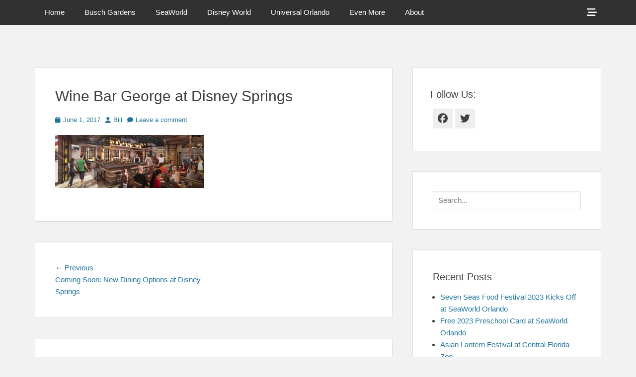

--- FILE ---
content_type: text/html; charset=UTF-8
request_url: http://touringcentralflorida.com/2017/06/01/coming-soon-new-dining-options-disney-springs/wine-bar-george-at-disney-springs-2/
body_size: 12583
content:
		<!DOCTYPE html>
		<html lang="en-US">
		
<head>
		<meta charset="UTF-8">
		<link rel="profile" href="http://gmpg.org/xfn/11">
		<meta name='robots' content='index, follow, max-image-preview:large, max-snippet:-1, max-video-preview:-1' />
<meta name="viewport" content="width=device-width, initial-scale=1, minimum-scale=1">
	<!-- This site is optimized with the Yoast SEO plugin v26.6 - https://yoast.com/wordpress/plugins/seo/ -->
	<title>Wine Bar George at Disney Springs - Touring Central Florida</title>
	<link rel="canonical" href="http://touringcentralflorida.com/2017/06/01/coming-soon-new-dining-options-disney-springs/wine-bar-george-at-disney-springs-2/" />
	<meta property="og:locale" content="en_US" />
	<meta property="og:type" content="article" />
	<meta property="og:title" content="Wine Bar George at Disney Springs - Touring Central Florida" />
	<meta property="og:description" content="Wine Bar George, a new 210-seat wine bar remoniscent of a winemaker&#039;s home estate, is coming to Disney Springs at Walt Disney World Resort. Opening in late 2017, Master Sommelier George Miliotes will bring his expertise to the eponymous bar that will feature wines from famed growing regions in the United States and abroad – more than 100 selections by the bottle and glass. Disney Springs is the shopping, dining and entertainment district at Walt Disney World Resort in Lake Buena Vista, Fla. (Artist Concept, Disney)" />
	<meta property="og:url" content="http://touringcentralflorida.com/2017/06/01/coming-soon-new-dining-options-disney-springs/wine-bar-george-at-disney-springs-2/" />
	<meta property="og:site_name" content="Touring Central Florida" />
	<meta property="og:image" content="http://touringcentralflorida.com/2017/06/01/coming-soon-new-dining-options-disney-springs/wine-bar-george-at-disney-springs-2" />
	<meta property="og:image:width" content="800" />
	<meta property="og:image:height" content="285" />
	<meta property="og:image:type" content="image/jpeg" />
	<meta name="twitter:card" content="summary_large_image" />
	<script type="application/ld+json" class="yoast-schema-graph">{"@context":"https://schema.org","@graph":[{"@type":"WebPage","@id":"http://touringcentralflorida.com/2017/06/01/coming-soon-new-dining-options-disney-springs/wine-bar-george-at-disney-springs-2/","url":"http://touringcentralflorida.com/2017/06/01/coming-soon-new-dining-options-disney-springs/wine-bar-george-at-disney-springs-2/","name":"Wine Bar George at Disney Springs - Touring Central Florida","isPartOf":{"@id":"http://touringcentralflorida.com/#website"},"primaryImageOfPage":{"@id":"http://touringcentralflorida.com/2017/06/01/coming-soon-new-dining-options-disney-springs/wine-bar-george-at-disney-springs-2/#primaryimage"},"image":{"@id":"http://touringcentralflorida.com/2017/06/01/coming-soon-new-dining-options-disney-springs/wine-bar-george-at-disney-springs-2/#primaryimage"},"thumbnailUrl":"http://touringcentralflorida.com/wp-content/uploads/2017/06/Disney-Springs-New-Dining-2017-Header.jpg","datePublished":"2017-06-01T00:50:38+00:00","breadcrumb":{"@id":"http://touringcentralflorida.com/2017/06/01/coming-soon-new-dining-options-disney-springs/wine-bar-george-at-disney-springs-2/#breadcrumb"},"inLanguage":"en-US","potentialAction":[{"@type":"ReadAction","target":["http://touringcentralflorida.com/2017/06/01/coming-soon-new-dining-options-disney-springs/wine-bar-george-at-disney-springs-2/"]}]},{"@type":"ImageObject","inLanguage":"en-US","@id":"http://touringcentralflorida.com/2017/06/01/coming-soon-new-dining-options-disney-springs/wine-bar-george-at-disney-springs-2/#primaryimage","url":"http://touringcentralflorida.com/wp-content/uploads/2017/06/Disney-Springs-New-Dining-2017-Header.jpg","contentUrl":"http://touringcentralflorida.com/wp-content/uploads/2017/06/Disney-Springs-New-Dining-2017-Header.jpg","width":800,"height":285,"caption":"Wine Bar George, a new 210-seat wine bar remoniscent of a winemaker's home estate, is coming to Disney Springs at Walt Disney World Resort. Opening in late 2017, Master Sommelier George Miliotes will bring his expertise to the eponymous bar that will feature wines from famed growing regions in the United States and abroad – more than 100 selections by the bottle and glass. Disney Springs is the shopping, dining and entertainment district at Walt Disney World Resort in Lake Buena Vista, Fla. (Artist Concept, Disney)"},{"@type":"BreadcrumbList","@id":"http://touringcentralflorida.com/2017/06/01/coming-soon-new-dining-options-disney-springs/wine-bar-george-at-disney-springs-2/#breadcrumb","itemListElement":[{"@type":"ListItem","position":1,"name":"Home","item":"http://touringcentralflorida.com/"},{"@type":"ListItem","position":2,"name":"Coming Soon: New Dining Options at Disney Springs","item":"http://touringcentralflorida.com/2017/06/01/coming-soon-new-dining-options-disney-springs/"},{"@type":"ListItem","position":3,"name":"Wine Bar George at Disney Springs"}]},{"@type":"WebSite","@id":"http://touringcentralflorida.com/#website","url":"http://touringcentralflorida.com/","name":"Touring Central Florida","description":"News on Theme Parks, Attractions, &amp; Destinations Across Central Florida &amp; Beyond","potentialAction":[{"@type":"SearchAction","target":{"@type":"EntryPoint","urlTemplate":"http://touringcentralflorida.com/?s={search_term_string}"},"query-input":{"@type":"PropertyValueSpecification","valueRequired":true,"valueName":"search_term_string"}}],"inLanguage":"en-US"}]}</script>
	<!-- / Yoast SEO plugin. -->


<link rel="alternate" type="application/rss+xml" title="Touring Central Florida &raquo; Feed" href="http://touringcentralflorida.com/feed/" />
<link rel="alternate" type="application/rss+xml" title="Touring Central Florida &raquo; Comments Feed" href="http://touringcentralflorida.com/comments/feed/" />
<link rel="alternate" type="application/rss+xml" title="Touring Central Florida &raquo; Wine Bar George at Disney Springs Comments Feed" href="http://touringcentralflorida.com/2017/06/01/coming-soon-new-dining-options-disney-springs/wine-bar-george-at-disney-springs-2/#main/feed/" />
<link rel="alternate" title="oEmbed (JSON)" type="application/json+oembed" href="http://touringcentralflorida.com/wp-json/oembed/1.0/embed?url=http%3A%2F%2Ftouringcentralflorida.com%2F2017%2F06%2F01%2Fcoming-soon-new-dining-options-disney-springs%2Fwine-bar-george-at-disney-springs-2%2F%23main" />
<link rel="alternate" title="oEmbed (XML)" type="text/xml+oembed" href="http://touringcentralflorida.com/wp-json/oembed/1.0/embed?url=http%3A%2F%2Ftouringcentralflorida.com%2F2017%2F06%2F01%2Fcoming-soon-new-dining-options-disney-springs%2Fwine-bar-george-at-disney-springs-2%2F%23main&#038;format=xml" />
<style id='wp-img-auto-sizes-contain-inline-css' type='text/css'>
img:is([sizes=auto i],[sizes^="auto," i]){contain-intrinsic-size:3000px 1500px}
/*# sourceURL=wp-img-auto-sizes-contain-inline-css */
</style>

<style id='wp-emoji-styles-inline-css' type='text/css'>

	img.wp-smiley, img.emoji {
		display: inline !important;
		border: none !important;
		box-shadow: none !important;
		height: 1em !important;
		width: 1em !important;
		margin: 0 0.07em !important;
		vertical-align: -0.1em !important;
		background: none !important;
		padding: 0 !important;
	}
/*# sourceURL=wp-emoji-styles-inline-css */
</style>
<link rel='stylesheet' id='wp-block-library-css' href='http://touringcentralflorida.com/wp-includes/css/dist/block-library/style.min.css?ver=6.9' type='text/css' media='all' />
<style id='global-styles-inline-css' type='text/css'>
:root{--wp--preset--aspect-ratio--square: 1;--wp--preset--aspect-ratio--4-3: 4/3;--wp--preset--aspect-ratio--3-4: 3/4;--wp--preset--aspect-ratio--3-2: 3/2;--wp--preset--aspect-ratio--2-3: 2/3;--wp--preset--aspect-ratio--16-9: 16/9;--wp--preset--aspect-ratio--9-16: 9/16;--wp--preset--color--black: #111111;--wp--preset--color--cyan-bluish-gray: #abb8c3;--wp--preset--color--white: #ffffff;--wp--preset--color--pale-pink: #f78da7;--wp--preset--color--vivid-red: #cf2e2e;--wp--preset--color--luminous-vivid-orange: #ff6900;--wp--preset--color--luminous-vivid-amber: #fcb900;--wp--preset--color--light-green-cyan: #7bdcb5;--wp--preset--color--vivid-green-cyan: #00d084;--wp--preset--color--pale-cyan-blue: #8ed1fc;--wp--preset--color--vivid-cyan-blue: #0693e3;--wp--preset--color--vivid-purple: #9b51e0;--wp--preset--color--gray: #f4f4f4;--wp--preset--color--yellow: #e5ae4a;--wp--preset--color--blue: #1b8be0;--wp--preset--gradient--vivid-cyan-blue-to-vivid-purple: linear-gradient(135deg,rgb(6,147,227) 0%,rgb(155,81,224) 100%);--wp--preset--gradient--light-green-cyan-to-vivid-green-cyan: linear-gradient(135deg,rgb(122,220,180) 0%,rgb(0,208,130) 100%);--wp--preset--gradient--luminous-vivid-amber-to-luminous-vivid-orange: linear-gradient(135deg,rgb(252,185,0) 0%,rgb(255,105,0) 100%);--wp--preset--gradient--luminous-vivid-orange-to-vivid-red: linear-gradient(135deg,rgb(255,105,0) 0%,rgb(207,46,46) 100%);--wp--preset--gradient--very-light-gray-to-cyan-bluish-gray: linear-gradient(135deg,rgb(238,238,238) 0%,rgb(169,184,195) 100%);--wp--preset--gradient--cool-to-warm-spectrum: linear-gradient(135deg,rgb(74,234,220) 0%,rgb(151,120,209) 20%,rgb(207,42,186) 40%,rgb(238,44,130) 60%,rgb(251,105,98) 80%,rgb(254,248,76) 100%);--wp--preset--gradient--blush-light-purple: linear-gradient(135deg,rgb(255,206,236) 0%,rgb(152,150,240) 100%);--wp--preset--gradient--blush-bordeaux: linear-gradient(135deg,rgb(254,205,165) 0%,rgb(254,45,45) 50%,rgb(107,0,62) 100%);--wp--preset--gradient--luminous-dusk: linear-gradient(135deg,rgb(255,203,112) 0%,rgb(199,81,192) 50%,rgb(65,88,208) 100%);--wp--preset--gradient--pale-ocean: linear-gradient(135deg,rgb(255,245,203) 0%,rgb(182,227,212) 50%,rgb(51,167,181) 100%);--wp--preset--gradient--electric-grass: linear-gradient(135deg,rgb(202,248,128) 0%,rgb(113,206,126) 100%);--wp--preset--gradient--midnight: linear-gradient(135deg,rgb(2,3,129) 0%,rgb(40,116,252) 100%);--wp--preset--font-size--small: 13px;--wp--preset--font-size--medium: 20px;--wp--preset--font-size--large: 42px;--wp--preset--font-size--x-large: 42px;--wp--preset--font-size--normal: 16px;--wp--preset--font-size--huge: 56px;--wp--preset--spacing--20: 0.44rem;--wp--preset--spacing--30: 0.67rem;--wp--preset--spacing--40: 1rem;--wp--preset--spacing--50: 1.5rem;--wp--preset--spacing--60: 2.25rem;--wp--preset--spacing--70: 3.38rem;--wp--preset--spacing--80: 5.06rem;--wp--preset--shadow--natural: 6px 6px 9px rgba(0, 0, 0, 0.2);--wp--preset--shadow--deep: 12px 12px 50px rgba(0, 0, 0, 0.4);--wp--preset--shadow--sharp: 6px 6px 0px rgba(0, 0, 0, 0.2);--wp--preset--shadow--outlined: 6px 6px 0px -3px rgb(255, 255, 255), 6px 6px rgb(0, 0, 0);--wp--preset--shadow--crisp: 6px 6px 0px rgb(0, 0, 0);}:where(.is-layout-flex){gap: 0.5em;}:where(.is-layout-grid){gap: 0.5em;}body .is-layout-flex{display: flex;}.is-layout-flex{flex-wrap: wrap;align-items: center;}.is-layout-flex > :is(*, div){margin: 0;}body .is-layout-grid{display: grid;}.is-layout-grid > :is(*, div){margin: 0;}:where(.wp-block-columns.is-layout-flex){gap: 2em;}:where(.wp-block-columns.is-layout-grid){gap: 2em;}:where(.wp-block-post-template.is-layout-flex){gap: 1.25em;}:where(.wp-block-post-template.is-layout-grid){gap: 1.25em;}.has-black-color{color: var(--wp--preset--color--black) !important;}.has-cyan-bluish-gray-color{color: var(--wp--preset--color--cyan-bluish-gray) !important;}.has-white-color{color: var(--wp--preset--color--white) !important;}.has-pale-pink-color{color: var(--wp--preset--color--pale-pink) !important;}.has-vivid-red-color{color: var(--wp--preset--color--vivid-red) !important;}.has-luminous-vivid-orange-color{color: var(--wp--preset--color--luminous-vivid-orange) !important;}.has-luminous-vivid-amber-color{color: var(--wp--preset--color--luminous-vivid-amber) !important;}.has-light-green-cyan-color{color: var(--wp--preset--color--light-green-cyan) !important;}.has-vivid-green-cyan-color{color: var(--wp--preset--color--vivid-green-cyan) !important;}.has-pale-cyan-blue-color{color: var(--wp--preset--color--pale-cyan-blue) !important;}.has-vivid-cyan-blue-color{color: var(--wp--preset--color--vivid-cyan-blue) !important;}.has-vivid-purple-color{color: var(--wp--preset--color--vivid-purple) !important;}.has-black-background-color{background-color: var(--wp--preset--color--black) !important;}.has-cyan-bluish-gray-background-color{background-color: var(--wp--preset--color--cyan-bluish-gray) !important;}.has-white-background-color{background-color: var(--wp--preset--color--white) !important;}.has-pale-pink-background-color{background-color: var(--wp--preset--color--pale-pink) !important;}.has-vivid-red-background-color{background-color: var(--wp--preset--color--vivid-red) !important;}.has-luminous-vivid-orange-background-color{background-color: var(--wp--preset--color--luminous-vivid-orange) !important;}.has-luminous-vivid-amber-background-color{background-color: var(--wp--preset--color--luminous-vivid-amber) !important;}.has-light-green-cyan-background-color{background-color: var(--wp--preset--color--light-green-cyan) !important;}.has-vivid-green-cyan-background-color{background-color: var(--wp--preset--color--vivid-green-cyan) !important;}.has-pale-cyan-blue-background-color{background-color: var(--wp--preset--color--pale-cyan-blue) !important;}.has-vivid-cyan-blue-background-color{background-color: var(--wp--preset--color--vivid-cyan-blue) !important;}.has-vivid-purple-background-color{background-color: var(--wp--preset--color--vivid-purple) !important;}.has-black-border-color{border-color: var(--wp--preset--color--black) !important;}.has-cyan-bluish-gray-border-color{border-color: var(--wp--preset--color--cyan-bluish-gray) !important;}.has-white-border-color{border-color: var(--wp--preset--color--white) !important;}.has-pale-pink-border-color{border-color: var(--wp--preset--color--pale-pink) !important;}.has-vivid-red-border-color{border-color: var(--wp--preset--color--vivid-red) !important;}.has-luminous-vivid-orange-border-color{border-color: var(--wp--preset--color--luminous-vivid-orange) !important;}.has-luminous-vivid-amber-border-color{border-color: var(--wp--preset--color--luminous-vivid-amber) !important;}.has-light-green-cyan-border-color{border-color: var(--wp--preset--color--light-green-cyan) !important;}.has-vivid-green-cyan-border-color{border-color: var(--wp--preset--color--vivid-green-cyan) !important;}.has-pale-cyan-blue-border-color{border-color: var(--wp--preset--color--pale-cyan-blue) !important;}.has-vivid-cyan-blue-border-color{border-color: var(--wp--preset--color--vivid-cyan-blue) !important;}.has-vivid-purple-border-color{border-color: var(--wp--preset--color--vivid-purple) !important;}.has-vivid-cyan-blue-to-vivid-purple-gradient-background{background: var(--wp--preset--gradient--vivid-cyan-blue-to-vivid-purple) !important;}.has-light-green-cyan-to-vivid-green-cyan-gradient-background{background: var(--wp--preset--gradient--light-green-cyan-to-vivid-green-cyan) !important;}.has-luminous-vivid-amber-to-luminous-vivid-orange-gradient-background{background: var(--wp--preset--gradient--luminous-vivid-amber-to-luminous-vivid-orange) !important;}.has-luminous-vivid-orange-to-vivid-red-gradient-background{background: var(--wp--preset--gradient--luminous-vivid-orange-to-vivid-red) !important;}.has-very-light-gray-to-cyan-bluish-gray-gradient-background{background: var(--wp--preset--gradient--very-light-gray-to-cyan-bluish-gray) !important;}.has-cool-to-warm-spectrum-gradient-background{background: var(--wp--preset--gradient--cool-to-warm-spectrum) !important;}.has-blush-light-purple-gradient-background{background: var(--wp--preset--gradient--blush-light-purple) !important;}.has-blush-bordeaux-gradient-background{background: var(--wp--preset--gradient--blush-bordeaux) !important;}.has-luminous-dusk-gradient-background{background: var(--wp--preset--gradient--luminous-dusk) !important;}.has-pale-ocean-gradient-background{background: var(--wp--preset--gradient--pale-ocean) !important;}.has-electric-grass-gradient-background{background: var(--wp--preset--gradient--electric-grass) !important;}.has-midnight-gradient-background{background: var(--wp--preset--gradient--midnight) !important;}.has-small-font-size{font-size: var(--wp--preset--font-size--small) !important;}.has-medium-font-size{font-size: var(--wp--preset--font-size--medium) !important;}.has-large-font-size{font-size: var(--wp--preset--font-size--large) !important;}.has-x-large-font-size{font-size: var(--wp--preset--font-size--x-large) !important;}
/*# sourceURL=global-styles-inline-css */
</style>

<style id='classic-theme-styles-inline-css' type='text/css'>
/*! This file is auto-generated */
.wp-block-button__link{color:#fff;background-color:#32373c;border-radius:9999px;box-shadow:none;text-decoration:none;padding:calc(.667em + 2px) calc(1.333em + 2px);font-size:1.125em}.wp-block-file__button{background:#32373c;color:#fff;text-decoration:none}
/*# sourceURL=/wp-includes/css/classic-themes.min.css */
</style>
<link rel='stylesheet' id='photospace_responsive_gallery-frontend-css' href='http://touringcentralflorida.com/wp-content/plugins/photospace-responsive/plugin-assets/css/frontend.css?ver=1.0.0' type='text/css' media='all' />
<link rel='stylesheet' id='font-awesome-css' href='http://touringcentralflorida.com/wp-content/themes/clean-box/css/font-awesome/css/all.min.css?ver=6.7.2' type='text/css' media='all' />
<link rel='stylesheet' id='clean-box-style-css' href='http://touringcentralflorida.com/wp-content/themes/clean-box/style.css?ver=3.1' type='text/css' media='all' />
<link rel='stylesheet' id='clean-box-block-style-css' href='http://touringcentralflorida.com/wp-content/themes/clean-box/css/blocks.css?ver=1766800574' type='text/css' media='all' />
<script type="text/javascript" src="http://touringcentralflorida.com/wp-includes/js/jquery/jquery.min.js?ver=3.7.1" id="jquery-core-js"></script>
<script type="text/javascript" src="http://touringcentralflorida.com/wp-includes/js/jquery/jquery-migrate.min.js?ver=3.4.1" id="jquery-migrate-js"></script>
<script type="text/javascript" src="http://touringcentralflorida.com/wp-content/themes/clean-box/js/jquery.sidr.min.js?ver=2.2.1.1%20-%202016-03-03" id="jquery-sidr-js"></script>
<script type="text/javascript" src="http://touringcentralflorida.com/wp-content/themes/clean-box/js/clean-box-custom-scripts.min.js" id="clean-box-custom-scripts-js"></script>
<link rel="https://api.w.org/" href="http://touringcentralflorida.com/wp-json/" /><link rel="alternate" title="JSON" type="application/json" href="http://touringcentralflorida.com/wp-json/wp/v2/media/721" /><link rel="EditURI" type="application/rsd+xml" title="RSD" href="http://touringcentralflorida.com/xmlrpc.php?rsd" />
<meta name="generator" content="WordPress 6.9" />
<link rel='shortlink' href='http://touringcentralflorida.com/?p=721' />
<!--	photospace [ START ] -->
<style type="text/css">

.photospace_res ul.thumbs img {
    width: 50px;
    height: 50px;
}

.photospace_res .thumnail_row a.pageLink {
    width: 50px;
    height: 50px;
    line-height: 50px;
}

    .photospace_res ul.thumbs li {
        margin-bottom: 10px !important;
        margin-right: 10px !important;
    }

    .photospace_res .next,
    .photospace_res .prev {
        margin-right: 10px !important;
        margin-bottom: 10px !important;
    }


</style>
<!--	photospace [ END ] --> 
<script type="text/javascript">
(function(url){
	if(/(?:Chrome\/26\.0\.1410\.63 Safari\/537\.31|WordfenceTestMonBot)/.test(navigator.userAgent)){ return; }
	var addEvent = function(evt, handler) {
		if (window.addEventListener) {
			document.addEventListener(evt, handler, false);
		} else if (window.attachEvent) {
			document.attachEvent('on' + evt, handler);
		}
	};
	var removeEvent = function(evt, handler) {
		if (window.removeEventListener) {
			document.removeEventListener(evt, handler, false);
		} else if (window.detachEvent) {
			document.detachEvent('on' + evt, handler);
		}
	};
	var evts = 'contextmenu dblclick drag dragend dragenter dragleave dragover dragstart drop keydown keypress keyup mousedown mousemove mouseout mouseover mouseup mousewheel scroll'.split(' ');
	var logHuman = function() {
		if (window.wfLogHumanRan) { return; }
		window.wfLogHumanRan = true;
		var wfscr = document.createElement('script');
		wfscr.type = 'text/javascript';
		wfscr.async = true;
		wfscr.src = url + '&r=' + Math.random();
		(document.getElementsByTagName('head')[0]||document.getElementsByTagName('body')[0]).appendChild(wfscr);
		for (var i = 0; i < evts.length; i++) {
			removeEvent(evts[i], logHuman);
		}
	};
	for (var i = 0; i < evts.length; i++) {
		addEvent(evts[i], logHuman);
	}
})('//touringcentralflorida.com/?wordfence_lh=1&hid=D07637410E91E3602A28EED31E913D34');
</script><script>document.cookie = 'quads_browser_width='+screen.width;</script><!-- Tracking code easily added by NK Google Analytics -->
<script type="text/javascript"> 
(function(i,s,o,g,r,a,m){i['GoogleAnalyticsObject']=r;i[r]=i[r]||function(){ 
(i[r].q=i[r].q||[]).push(arguments)},i[r].l=1*new Date();a=s.createElement(o), 
m=s.getElementsByTagName(o)[0];a.async=1;a.src=g;m.parentNode.insertBefore(a,m) 
})(window,document,'script','https://www.google-analytics.com/analytics.js','ga'); 
ga('create', 'UA-107513184-1', 'auto'); 
ga('send', 'pageview'); 
</script> 
	<style type="text/css">
		</style>
	<style type="text/css" id="custom-background-css">
body.custom-background { background-color: #f2f2f2; }
</style>
	<link rel="icon" href="http://touringcentralflorida.com/wp-content/uploads/2020/07/cropped-favicon-2-32x32.png" sizes="32x32" />
<link rel="icon" href="http://touringcentralflorida.com/wp-content/uploads/2020/07/cropped-favicon-2-192x192.png" sizes="192x192" />
<link rel="apple-touch-icon" href="http://touringcentralflorida.com/wp-content/uploads/2020/07/cropped-favicon-2-180x180.png" />
<meta name="msapplication-TileImage" content="http://touringcentralflorida.com/wp-content/uploads/2020/07/cropped-favicon-2-270x270.png" />
<!-- Touring Central Florida inline CSS Styles -->
<style type="text/css" media="screen">
.site-title a, .site-description { position: absolute !important; clip: rect(1px 1px 1px 1px); clip: rect(1px, 1px, 1px, 1px); }
</style>
</head>

<body class="attachment wp-singular attachment-template-default single single-attachment postid-721 attachmentid-721 attachment-jpeg custom-background wp-embed-responsive wp-theme-clean-box group-blog two-columns content-left excerpt-image-top">


		<div id="page" class="hfeed site">
		    <div id="fixed-header-top">
        <div class="wrapper">
            <div id="mobile-primary-menu" class="mobile-menu-anchor fixed-primary-menu">
                <a href="#mobile-primary-nav" id="primary-menu-anchor" class="font-awesome fa-menu">
                    <span class="mobile-menu-text screen-reader-text">
                        Menu                    </span>
                </a>
            </div><!-- #mobile-primary-menu -->

            
           <nav class="site-navigation nav-primary search-enabled" role="navigation">
                <h1 class="assistive-text">Primary Menu</h1>
                <div class="screen-reader-text skip-link"><a href="#content" title="Skip to content">Skip to content</a></div>
                <ul id="menu-site-menu" class="menu clean-box-nav-menu"><li id="menu-item-10" class="menu-item menu-item-type-custom menu-item-object-custom menu-item-10"><a href="http://www.touringcentralflorida.com">Home</a></li>
<li id="menu-item-76" class="menu-item menu-item-type-custom menu-item-object-custom menu-item-has-children menu-item-76"><a href="http://touringcentralflorida.com/category/busch-gardens-tampa-bay/">Busch Gardens</a>
<ul class="sub-menu">
	<li id="menu-item-8042" class="menu-item menu-item-type-post_type menu-item-object-page menu-item-8042"><a href="http://touringcentralflorida.com/busch-gardens-tampa-crowd-calendar/">Busch Gardens Tampa Crowd Calendar</a></li>
</ul>
</li>
<li id="menu-item-179" class="menu-item menu-item-type-custom menu-item-object-custom menu-item-179"><a href="http://touringcentralflorida.com/tag/seaworld/">SeaWorld</a></li>
<li id="menu-item-180" class="menu-item menu-item-type-custom menu-item-object-custom menu-item-180"><a href="http://touringcentralflorida.com/tag/walt-disney-world/">Disney World</a></li>
<li id="menu-item-181" class="menu-item menu-item-type-taxonomy menu-item-object-category menu-item-181"><a href="http://touringcentralflorida.com/category/universal-orlando/">Universal Orlando</a></li>
<li id="menu-item-1043" class="menu-item menu-item-type-custom menu-item-object-custom menu-item-has-children menu-item-1043"><a href="http://www.touringcentralflorida.com/#">Even More</a>
<ul class="sub-menu">
	<li id="menu-item-1044" class="menu-item menu-item-type-taxonomy menu-item-object-category menu-item-1044"><a href="http://touringcentralflorida.com/category/legoland-florida/">LEGOLAND Florida</a></li>
	<li id="menu-item-6420" class="menu-item menu-item-type-taxonomy menu-item-object-category menu-item-6420"><a href="http://touringcentralflorida.com/category/orlando-area/">Orlando Area</a></li>
	<li id="menu-item-1047" class="menu-item menu-item-type-taxonomy menu-item-object-category menu-item-1047"><a href="http://touringcentralflorida.com/category/tampa-area/">Tampa Area</a></li>
	<li id="menu-item-1045" class="menu-item menu-item-type-taxonomy menu-item-object-category menu-item-1045"><a href="http://touringcentralflorida.com/category/other-experiences/">Other Experiences</a></li>
	<li id="menu-item-1046" class="menu-item menu-item-type-taxonomy menu-item-object-category menu-item-1046"><a href="http://touringcentralflorida.com/category/outside-florida/">Outside Florida</a></li>
</ul>
</li>
<li id="menu-item-46" class="menu-item menu-item-type-post_type menu-item-object-page menu-item-has-children menu-item-46"><a href="http://touringcentralflorida.com/about/">About</a>
<ul class="sub-menu">
	<li id="menu-item-280" class="menu-item menu-item-type-post_type menu-item-object-page menu-item-280"><a href="http://touringcentralflorida.com/about/contact/">Contact</a></li>
	<li id="menu-item-731" class="menu-item menu-item-type-post_type menu-item-object-page menu-item-731"><a href="http://touringcentralflorida.com/about/links/">Links</a></li>
	<li id="menu-item-10052" class="menu-item menu-item-type-post_type menu-item-object-page menu-item-10052"><a href="http://touringcentralflorida.com/about/giveaways/">Giveaways</a></li>
	<li id="menu-item-54" class="menu-item menu-item-type-post_type menu-item-object-page menu-item-54"><a href="http://touringcentralflorida.com/about/privacy-policy/">Privacy Policy</a></li>
	<li id="menu-item-55" class="menu-item menu-item-type-post_type menu-item-object-page menu-item-55"><a href="http://touringcentralflorida.com/about/terms-of-use/">Terms of Use</a></li>
</ul>
</li>
</ul>            </nav><!-- .nav-primary -->

            <div id="header-toggle">
                <a href="#header-toggle-sidebar" class="font-awesome"><span class="header-toggle-text screen-reader-text">Show Header Sidebar Content</span></a>
            </div>

            <div id="header-toggle-sidebar" class="widget-area displaynone" role="complementary">
                                    <section class="widget widget_search" id="header-serach">
                        
<form role="search" method="get" class="search-form" action="http://touringcentralflorida.com/">
	<label>
		<span class="screen-reader-text">Search for:</span>
		<input type="search" class="search-field" placeholder="Search..." value="" name="s" title="Search for:">
	</label>
	<input type="submit" class="search-submit" value="Search">
</form>
                    </section>

                                            <section class="widget widget_clean_box_social_icons" id="header-social-icons">
                            <div class="widget-wrap">
                                <a class="font-awesome fa-brands fa-facebook" target="_blank" title="Facebook" href="https://www.facebook.com/TouringCentralFlorida/"><span class="screen-reader-text">Facebook</span> </a><a class="font-awesome fa-brands fa-twitter" target="_blank" title="Twitter" href="https://twitter.com/TourCentralFL"><span class="screen-reader-text">Twitter</span> </a>                            </div>
                        </section>
                                </div><!-- #header-toggle-sidebar -->
        </div><!-- .wrapper -->
    </div><!-- #fixed-header-top -->
    		<header id="masthead" role="banner">
    		<div class="wrapper">
		<div id="site-branding">
		<div id="site-header">
			<h1 class="site-title"><a href="http://touringcentralflorida.com/">Touring Central Florida</a></h1>
			<h2 class="site-description">News on Theme Parks, Attractions, &amp; Destinations Across Central Florida &amp; Beyond</h2>
		</div><!-- #site-header --></div><!-- #site-branding-->			</div><!-- .wrapper -->
		</header><!-- #masthead -->
		<div id="header-featured-image">
					<div class="wrapper"><img class="wp-post-image" alt="" src="https://touringcentralflorida.com/wp-content/uploads/2020/07/cropped-TCFLogoCut-1.png" /></div><!-- .wrapper -->
				</div><!-- #header-featured-image -->		<div id="content" class="site-content">
			<div class="wrapper">
	
	<main id="main" class="site-main" role="main">

	
		
<article id="post-721" class="post-721 attachment type-attachment status-inherit hentry">
	<!-- Page/Post Single Image Disabled or No Image set in Post Thumbnail -->
	<div class="entry-container">
		<header class="entry-header">
			<h1 class="entry-title">Wine Bar George at Disney Springs</h1>

			<p class="entry-meta"><span class="posted-on"><span class="screen-reader-text">Posted on</span><a href="http://touringcentralflorida.com/2017/06/01/coming-soon-new-dining-options-disney-springs/wine-bar-george-at-disney-springs-2/#main" rel="bookmark"><time class="entry-date published updated" datetime="2017-06-01T00:50:38+00:00">June 1, 2017</time></a></span><span class="byline"><span class="author vcard"><span class="screen-reader-text">Author</span><a class="url fn n" href="http://touringcentralflorida.com/author/bill/">Bill</a></span></span><span class="comments-link"><a href="http://touringcentralflorida.com/2017/06/01/coming-soon-new-dining-options-disney-springs/wine-bar-george-at-disney-springs-2/#main#respond">Leave a comment</a></span></p><!-- .entry-meta -->		</header><!-- .entry-header -->

		<div class="entry-content">
			<p class="attachment"><a href='http://touringcentralflorida.com/wp-content/uploads/2017/06/Disney-Springs-New-Dining-2017-Header.jpg'><img decoding="async" width="300" height="107" src="http://touringcentralflorida.com/wp-content/uploads/2017/06/Disney-Springs-New-Dining-2017-Header-300x107.jpg" class="attachment-medium size-medium" alt="" srcset="http://touringcentralflorida.com/wp-content/uploads/2017/06/Disney-Springs-New-Dining-2017-Header-300x107.jpg 300w, http://touringcentralflorida.com/wp-content/uploads/2017/06/Disney-Springs-New-Dining-2017-Header-768x274.jpg 768w, http://touringcentralflorida.com/wp-content/uploads/2017/06/Disney-Springs-New-Dining-2017-Header-600x214.jpg 600w, http://touringcentralflorida.com/wp-content/uploads/2017/06/Disney-Springs-New-Dining-2017-Header.jpg 800w" sizes="(max-width: 300px) 100vw, 300px" /></a></p>
					</div><!-- .entry-content -->

		<footer class="entry-footer">
			<p class="entry-meta"></p><!-- .entry-meta -->		</footer><!-- .entry-footer -->
	</div><!-- .entry-container -->
</article><!-- #post-## -->

		
	<nav class="navigation post-navigation" aria-label="Posts">
		<h2 class="screen-reader-text">Post navigation</h2>
		<div class="nav-links"><div class="nav-previous"><a href="http://touringcentralflorida.com/2017/06/01/coming-soon-new-dining-options-disney-springs/" rel="prev"><span class="meta-nav" aria-hidden="true">&larr; Previous</span> <span class="screen-reader-text">Previous post:</span> <span class="post-title">Coming Soon: New Dining Options at Disney Springs</span></a></div></div>
	</nav>
<div id="comments" class="comments-area">

	
	
	
		<div id="respond" class="comment-respond">
		<h3 id="reply-title" class="comment-reply-title">Leave a Reply <small><a rel="nofollow" id="cancel-comment-reply-link" href="/2017/06/01/coming-soon-new-dining-options-disney-springs/wine-bar-george-at-disney-springs-2/#respond" style="display:none;">Cancel reply</a></small></h3><form action="http://touringcentralflorida.com/wp-comments-post.php" method="post" id="commentform" class="comment-form"><p class="comment-notes"><span id="email-notes">Your email address will not be published.</span> <span class="required-field-message">Required fields are marked <span class="required">*</span></span></p><p class="comment-form-comment"><label for="comment">Comment <span class="required">*</span></label> <textarea id="comment" name="comment" cols="45" rows="8" maxlength="65525" required="required"></textarea></p><p class="comment-form-author"><label for="author">Name <span class="required">*</span></label> <input id="author" name="author" type="text" value="" size="30" maxlength="245" autocomplete="name" required="required" /></p>
<p class="comment-form-email"><label for="email">Email <span class="required">*</span></label> <input id="email" name="email" type="text" value="" size="30" maxlength="100" aria-describedby="email-notes" autocomplete="email" required="required" /></p>
<p class="comment-form-url"><label for="url">Website</label> <input id="url" name="url" type="text" value="" size="30" maxlength="200" autocomplete="url" /></p>
<p class="form-submit"><input name="submit" type="submit" id="submit" class="submit" value="Post Comment" /> <input type='hidden' name='comment_post_ID' value='721' id='comment_post_ID' />
<input type='hidden' name='comment_parent' id='comment_parent' value='0' />
</p><input type="hidden" name="540b03a235ff9e331b35917ae94cfa54" value="540b03a235ff9e331b35917ae94cfa54"/><p id="gasp_p" style="clear:both;"></p><script type="text/javascript">
        //v1.5.1
        var gasp_p = document.getElementById("gasp_p");
        var gasp_cb = document.createElement("input");
        var gasp_text = document.createTextNode(" Confirm you are NOT a spammer");
        gasp_cb.type = "checkbox";
        gasp_cb.id = "cl_check_e16";
        gasp_cb.name = "cl_check_e16";

        var gasp_label = document.createElement("label");
        gasp_p.appendChild(gasp_label);
        gasp_label.appendChild(gasp_cb);
        gasp_label.appendChild(gasp_text);
        var frm = gasp_cb.form;
        frm.onsubmit = gasp_it;
        function gasp_it(){
        if(gasp_cb.checked != true){
        alert("Please check the box to confirm that you are NOT a spammer");
        return false;
        }
        return true;
        }
        </script>
        <noscript>you MUST enable javascript to be able to comment</noscript>
        <input type="hidden" id="gasp_email" name="gasp_email" value="" /></form>	</div><!-- #respond -->
	
</div><!-- #comments -->
	
	</main><!-- #main -->
	

	<aside class="sidebar sidebar-primary widget-area" role="complementary">
		<section id="clean_box_social_icons-3" class="widget widget_clean_box_social_icons"><div class="widget-wrap"><h4 class="widget-title">Follow Us:</h4><a class="font-awesome fa-brands fa-facebook" target="_blank" title="Facebook" href="https://www.facebook.com/TouringCentralFlorida/"><span class="screen-reader-text">Facebook</span> </a><a class="font-awesome fa-brands fa-twitter" target="_blank" title="Twitter" href="https://twitter.com/TourCentralFL"><span class="screen-reader-text">Twitter</span> </a></div><!-- .widget-wrap --></section><!-- .widget --><section id="search-2" class="widget widget_search"><div class="widget-wrap">
<form role="search" method="get" class="search-form" action="http://touringcentralflorida.com/">
	<label>
		<span class="screen-reader-text">Search for:</span>
		<input type="search" class="search-field" placeholder="Search..." value="" name="s" title="Search for:">
	</label>
	<input type="submit" class="search-submit" value="Search">
</form>
</div><!-- .widget-wrap --></section><!-- .widget -->
		<section id="recent-posts-2" class="widget widget_recent_entries"><div class="widget-wrap">
		<h4 class="widget-title">Recent Posts</h4>
		<ul>
											<li>
					<a href="http://touringcentralflorida.com/2023/02/03/seven-seas-food-festival-2023-kicks-off-at-seaworld-orlando/">Seven Seas Food Festival 2023 Kicks Off at SeaWorld Orlando</a>
									</li>
											<li>
					<a href="http://touringcentralflorida.com/2023/01/05/free-2023-preschool-card-at-seaworld-orlando/">Free 2023 Preschool Card at SeaWorld Orlando</a>
									</li>
											<li>
					<a href="http://touringcentralflorida.com/2022/11/28/asian-lantern-festival-at-central-florida-zoo-2/">Asian Lantern Festival at Central Florida Zoo</a>
									</li>
											<li>
					<a href="http://touringcentralflorida.com/2022/11/15/seaworld-orlando-black-friday-2022-deals/">SeaWorld Orlando Black Friday 2022 Deals</a>
									</li>
											<li>
					<a href="http://touringcentralflorida.com/2022/11/13/three-orphaned-manatees-transferred-to-cincinnati/">Three Orphaned Manatees Transferred to Cincinnati</a>
									</li>
					</ul>

		</div><!-- .widget-wrap --></section><!-- .widget --><section id="archives-2" class="widget widget_archive"><div class="widget-wrap"><h4 class="widget-title">Archives</h4>
			<ul>
					<li><a href='http://touringcentralflorida.com/2023/02/'>February 2023</a></li>
	<li><a href='http://touringcentralflorida.com/2023/01/'>January 2023</a></li>
	<li><a href='http://touringcentralflorida.com/2022/11/'>November 2022</a></li>
	<li><a href='http://touringcentralflorida.com/2021/11/'>November 2021</a></li>
	<li><a href='http://touringcentralflorida.com/2021/10/'>October 2021</a></li>
	<li><a href='http://touringcentralflorida.com/2021/09/'>September 2021</a></li>
	<li><a href='http://touringcentralflorida.com/2021/08/'>August 2021</a></li>
	<li><a href='http://touringcentralflorida.com/2021/07/'>July 2021</a></li>
	<li><a href='http://touringcentralflorida.com/2021/06/'>June 2021</a></li>
	<li><a href='http://touringcentralflorida.com/2021/05/'>May 2021</a></li>
	<li><a href='http://touringcentralflorida.com/2021/04/'>April 2021</a></li>
	<li><a href='http://touringcentralflorida.com/2021/03/'>March 2021</a></li>
	<li><a href='http://touringcentralflorida.com/2021/02/'>February 2021</a></li>
	<li><a href='http://touringcentralflorida.com/2021/01/'>January 2021</a></li>
	<li><a href='http://touringcentralflorida.com/2020/12/'>December 2020</a></li>
	<li><a href='http://touringcentralflorida.com/2020/11/'>November 2020</a></li>
	<li><a href='http://touringcentralflorida.com/2020/10/'>October 2020</a></li>
	<li><a href='http://touringcentralflorida.com/2020/09/'>September 2020</a></li>
	<li><a href='http://touringcentralflorida.com/2020/08/'>August 2020</a></li>
	<li><a href='http://touringcentralflorida.com/2020/07/'>July 2020</a></li>
	<li><a href='http://touringcentralflorida.com/2020/06/'>June 2020</a></li>
	<li><a href='http://touringcentralflorida.com/2020/05/'>May 2020</a></li>
	<li><a href='http://touringcentralflorida.com/2020/04/'>April 2020</a></li>
	<li><a href='http://touringcentralflorida.com/2020/03/'>March 2020</a></li>
	<li><a href='http://touringcentralflorida.com/2020/02/'>February 2020</a></li>
	<li><a href='http://touringcentralflorida.com/2020/01/'>January 2020</a></li>
	<li><a href='http://touringcentralflorida.com/2019/12/'>December 2019</a></li>
	<li><a href='http://touringcentralflorida.com/2019/11/'>November 2019</a></li>
	<li><a href='http://touringcentralflorida.com/2019/10/'>October 2019</a></li>
	<li><a href='http://touringcentralflorida.com/2019/09/'>September 2019</a></li>
	<li><a href='http://touringcentralflorida.com/2019/08/'>August 2019</a></li>
	<li><a href='http://touringcentralflorida.com/2019/07/'>July 2019</a></li>
	<li><a href='http://touringcentralflorida.com/2019/06/'>June 2019</a></li>
	<li><a href='http://touringcentralflorida.com/2019/05/'>May 2019</a></li>
	<li><a href='http://touringcentralflorida.com/2019/04/'>April 2019</a></li>
	<li><a href='http://touringcentralflorida.com/2019/03/'>March 2019</a></li>
	<li><a href='http://touringcentralflorida.com/2019/02/'>February 2019</a></li>
	<li><a href='http://touringcentralflorida.com/2019/01/'>January 2019</a></li>
	<li><a href='http://touringcentralflorida.com/2018/12/'>December 2018</a></li>
	<li><a href='http://touringcentralflorida.com/2018/11/'>November 2018</a></li>
	<li><a href='http://touringcentralflorida.com/2018/10/'>October 2018</a></li>
	<li><a href='http://touringcentralflorida.com/2018/09/'>September 2018</a></li>
	<li><a href='http://touringcentralflorida.com/2018/08/'>August 2018</a></li>
	<li><a href='http://touringcentralflorida.com/2018/07/'>July 2018</a></li>
	<li><a href='http://touringcentralflorida.com/2018/06/'>June 2018</a></li>
	<li><a href='http://touringcentralflorida.com/2018/05/'>May 2018</a></li>
	<li><a href='http://touringcentralflorida.com/2018/04/'>April 2018</a></li>
	<li><a href='http://touringcentralflorida.com/2018/03/'>March 2018</a></li>
	<li><a href='http://touringcentralflorida.com/2018/02/'>February 2018</a></li>
	<li><a href='http://touringcentralflorida.com/2018/01/'>January 2018</a></li>
	<li><a href='http://touringcentralflorida.com/2017/12/'>December 2017</a></li>
	<li><a href='http://touringcentralflorida.com/2017/11/'>November 2017</a></li>
	<li><a href='http://touringcentralflorida.com/2017/10/'>October 2017</a></li>
	<li><a href='http://touringcentralflorida.com/2017/09/'>September 2017</a></li>
	<li><a href='http://touringcentralflorida.com/2017/08/'>August 2017</a></li>
	<li><a href='http://touringcentralflorida.com/2017/07/'>July 2017</a></li>
	<li><a href='http://touringcentralflorida.com/2017/06/'>June 2017</a></li>
	<li><a href='http://touringcentralflorida.com/2017/05/'>May 2017</a></li>
	<li><a href='http://touringcentralflorida.com/2017/04/'>April 2017</a></li>
	<li><a href='http://touringcentralflorida.com/2017/03/'>March 2017</a></li>
	<li><a href='http://touringcentralflorida.com/2017/02/'>February 2017</a></li>
	<li><a href='http://touringcentralflorida.com/2017/01/'>January 2017</a></li>
	<li><a href='http://touringcentralflorida.com/2016/12/'>December 2016</a></li>
	<li><a href='http://touringcentralflorida.com/2016/11/'>November 2016</a></li>
	<li><a href='http://touringcentralflorida.com/2016/10/'>October 2016</a></li>
			</ul>

			</div><!-- .widget-wrap --></section><!-- .widget -->	</aside><!-- .sidebar sidebar-primary widget-area -->

			</div><!-- .wrapper -->
	    </div><!-- #content -->
		            
	<footer id="colophon" class="site-footer" role="contentinfo">
        <div id="supplementary" class="one">
        <div class="wrapper">
                    
                        <div id="second" class="widget-area" role="complementary">
                            </div><!-- #second .widget-area -->
                    
                    </div> <!-- .wrapper -->
    </div><!-- #supplementary -->

    	<div id="site-generator" class="two">
    		<div class="wrapper">
    			<div id="footer-left-content" class="copyright">Copyright &copy; 2026 <a href="http://touringcentralflorida.com/">Touring Central Florida</a>. All Rights Reserved. </div>

    			<div id="footer-right-content" class="powered">Clean Box&nbsp;by&nbsp;<a target="_blank" href="https://catchthemes.com/">Catch Themes</a></div>
			</div><!-- .wrapper -->
		</div><!-- #site-generator -->	</footer><!-- #colophon -->
			</div><!-- #page -->
		
<a href="#masthead" id="scrollup" class="font-awesome"><span class="screen-reader-text">Scroll Up</span></a><nav id="mobile-primary-nav" class="mobile-menu" role="navigation"><ul id="fixed-primary-left-nav" class="menu"><li class="menu-item menu-item-type-custom menu-item-object-custom menu-item-10"><a href="http://www.touringcentralflorida.com">Home</a></li>
<li class="menu-item menu-item-type-custom menu-item-object-custom menu-item-has-children menu-item-76"><a href="http://touringcentralflorida.com/category/busch-gardens-tampa-bay/">Busch Gardens</a>
<ul class="sub-menu">
	<li class="menu-item menu-item-type-post_type menu-item-object-page menu-item-8042"><a href="http://touringcentralflorida.com/busch-gardens-tampa-crowd-calendar/">Busch Gardens Tampa Crowd Calendar</a></li>
</ul>
</li>
<li class="menu-item menu-item-type-custom menu-item-object-custom menu-item-179"><a href="http://touringcentralflorida.com/tag/seaworld/">SeaWorld</a></li>
<li class="menu-item menu-item-type-custom menu-item-object-custom menu-item-180"><a href="http://touringcentralflorida.com/tag/walt-disney-world/">Disney World</a></li>
<li class="menu-item menu-item-type-taxonomy menu-item-object-category menu-item-181"><a href="http://touringcentralflorida.com/category/universal-orlando/">Universal Orlando</a></li>
<li class="menu-item menu-item-type-custom menu-item-object-custom menu-item-has-children menu-item-1043"><a href="http://www.touringcentralflorida.com/#">Even More</a>
<ul class="sub-menu">
	<li class="menu-item menu-item-type-taxonomy menu-item-object-category menu-item-1044"><a href="http://touringcentralflorida.com/category/legoland-florida/">LEGOLAND Florida</a></li>
	<li class="menu-item menu-item-type-taxonomy menu-item-object-category menu-item-6420"><a href="http://touringcentralflorida.com/category/orlando-area/">Orlando Area</a></li>
	<li class="menu-item menu-item-type-taxonomy menu-item-object-category menu-item-1047"><a href="http://touringcentralflorida.com/category/tampa-area/">Tampa Area</a></li>
	<li class="menu-item menu-item-type-taxonomy menu-item-object-category menu-item-1045"><a href="http://touringcentralflorida.com/category/other-experiences/">Other Experiences</a></li>
	<li class="menu-item menu-item-type-taxonomy menu-item-object-category menu-item-1046"><a href="http://touringcentralflorida.com/category/outside-florida/">Outside Florida</a></li>
</ul>
</li>
<li class="menu-item menu-item-type-post_type menu-item-object-page menu-item-has-children menu-item-46"><a href="http://touringcentralflorida.com/about/">About</a>
<ul class="sub-menu">
	<li class="menu-item menu-item-type-post_type menu-item-object-page menu-item-280"><a href="http://touringcentralflorida.com/about/contact/">Contact</a></li>
	<li class="menu-item menu-item-type-post_type menu-item-object-page menu-item-731"><a href="http://touringcentralflorida.com/about/links/">Links</a></li>
	<li class="menu-item menu-item-type-post_type menu-item-object-page menu-item-10052"><a href="http://touringcentralflorida.com/about/giveaways/">Giveaways</a></li>
	<li class="menu-item menu-item-type-post_type menu-item-object-page menu-item-54"><a href="http://touringcentralflorida.com/about/privacy-policy/">Privacy Policy</a></li>
	<li class="menu-item menu-item-type-post_type menu-item-object-page menu-item-55"><a href="http://touringcentralflorida.com/about/terms-of-use/">Terms of Use</a></li>
</ul>
</li>
</ul></nav><!-- #mobile-primary-nav -->
<script type="speculationrules">
{"prefetch":[{"source":"document","where":{"and":[{"href_matches":"/*"},{"not":{"href_matches":["/wp-*.php","/wp-admin/*","/wp-content/uploads/*","/wp-content/*","/wp-content/plugins/*","/wp-content/themes/clean-box/*","/*\\?(.+)"]}},{"not":{"selector_matches":"a[rel~=\"nofollow\"]"}},{"not":{"selector_matches":".no-prefetch, .no-prefetch a"}}]},"eagerness":"conservative"}]}
</script>
<script type="text/javascript" src="http://touringcentralflorida.com/wp-content/plugins/photospace-responsive/plugin-assets/js/jquery-migrate.min.js?ver=1.0.0" id="photospace_responsive_gallery-migrate-min-frontend-js"></script>
<script type="text/javascript" src="http://touringcentralflorida.com/wp-content/plugins/photospace-responsive/plugin-assets/js/frontend.min.js?ver=1.0.0" id="photospace_responsive_gallery-frontend-js"></script>
<script type="text/javascript" src="http://touringcentralflorida.com/wp-content/themes/clean-box/js/navigation.min.js?ver=20120206" id="clean-box-navigation-js"></script>
<script type="text/javascript" src="http://touringcentralflorida.com/wp-content/themes/clean-box/js/skip-link-focus-fix.min.js?ver=20130115" id="clean-box-skip-link-focus-fix-js"></script>
<script type="text/javascript" src="http://touringcentralflorida.com/wp-includes/js/comment-reply.min.js?ver=6.9" id="comment-reply-js" async="async" data-wp-strategy="async" fetchpriority="low"></script>
<script type="text/javascript" src="http://touringcentralflorida.com/wp-content/themes/clean-box/js/clean-box-scrollup.min.js?ver=20072014" id="clean-box-scrollup-js"></script>
<script type="text/javascript" src="http://touringcentralflorida.com/wp-content/plugins/quick-adsense-reloaded/assets/js/ads.js?ver=2.0.95" id="quads-ads-js"></script>
<script id="wp-emoji-settings" type="application/json">
{"baseUrl":"https://s.w.org/images/core/emoji/17.0.2/72x72/","ext":".png","svgUrl":"https://s.w.org/images/core/emoji/17.0.2/svg/","svgExt":".svg","source":{"concatemoji":"http://touringcentralflorida.com/wp-includes/js/wp-emoji-release.min.js?ver=6.9"}}
</script>
<script type="module">
/* <![CDATA[ */
/*! This file is auto-generated */
const a=JSON.parse(document.getElementById("wp-emoji-settings").textContent),o=(window._wpemojiSettings=a,"wpEmojiSettingsSupports"),s=["flag","emoji"];function i(e){try{var t={supportTests:e,timestamp:(new Date).valueOf()};sessionStorage.setItem(o,JSON.stringify(t))}catch(e){}}function c(e,t,n){e.clearRect(0,0,e.canvas.width,e.canvas.height),e.fillText(t,0,0);t=new Uint32Array(e.getImageData(0,0,e.canvas.width,e.canvas.height).data);e.clearRect(0,0,e.canvas.width,e.canvas.height),e.fillText(n,0,0);const a=new Uint32Array(e.getImageData(0,0,e.canvas.width,e.canvas.height).data);return t.every((e,t)=>e===a[t])}function p(e,t){e.clearRect(0,0,e.canvas.width,e.canvas.height),e.fillText(t,0,0);var n=e.getImageData(16,16,1,1);for(let e=0;e<n.data.length;e++)if(0!==n.data[e])return!1;return!0}function u(e,t,n,a){switch(t){case"flag":return n(e,"\ud83c\udff3\ufe0f\u200d\u26a7\ufe0f","\ud83c\udff3\ufe0f\u200b\u26a7\ufe0f")?!1:!n(e,"\ud83c\udde8\ud83c\uddf6","\ud83c\udde8\u200b\ud83c\uddf6")&&!n(e,"\ud83c\udff4\udb40\udc67\udb40\udc62\udb40\udc65\udb40\udc6e\udb40\udc67\udb40\udc7f","\ud83c\udff4\u200b\udb40\udc67\u200b\udb40\udc62\u200b\udb40\udc65\u200b\udb40\udc6e\u200b\udb40\udc67\u200b\udb40\udc7f");case"emoji":return!a(e,"\ud83e\u1fac8")}return!1}function f(e,t,n,a){let r;const o=(r="undefined"!=typeof WorkerGlobalScope&&self instanceof WorkerGlobalScope?new OffscreenCanvas(300,150):document.createElement("canvas")).getContext("2d",{willReadFrequently:!0}),s=(o.textBaseline="top",o.font="600 32px Arial",{});return e.forEach(e=>{s[e]=t(o,e,n,a)}),s}function r(e){var t=document.createElement("script");t.src=e,t.defer=!0,document.head.appendChild(t)}a.supports={everything:!0,everythingExceptFlag:!0},new Promise(t=>{let n=function(){try{var e=JSON.parse(sessionStorage.getItem(o));if("object"==typeof e&&"number"==typeof e.timestamp&&(new Date).valueOf()<e.timestamp+604800&&"object"==typeof e.supportTests)return e.supportTests}catch(e){}return null}();if(!n){if("undefined"!=typeof Worker&&"undefined"!=typeof OffscreenCanvas&&"undefined"!=typeof URL&&URL.createObjectURL&&"undefined"!=typeof Blob)try{var e="postMessage("+f.toString()+"("+[JSON.stringify(s),u.toString(),c.toString(),p.toString()].join(",")+"));",a=new Blob([e],{type:"text/javascript"});const r=new Worker(URL.createObjectURL(a),{name:"wpTestEmojiSupports"});return void(r.onmessage=e=>{i(n=e.data),r.terminate(),t(n)})}catch(e){}i(n=f(s,u,c,p))}t(n)}).then(e=>{for(const n in e)a.supports[n]=e[n],a.supports.everything=a.supports.everything&&a.supports[n],"flag"!==n&&(a.supports.everythingExceptFlag=a.supports.everythingExceptFlag&&a.supports[n]);var t;a.supports.everythingExceptFlag=a.supports.everythingExceptFlag&&!a.supports.flag,a.supports.everything||((t=a.source||{}).concatemoji?r(t.concatemoji):t.wpemoji&&t.twemoji&&(r(t.twemoji),r(t.wpemoji)))});
//# sourceURL=http://touringcentralflorida.com/wp-includes/js/wp-emoji-loader.min.js
/* ]]> */
</script>

</body>
</html>

<!-- Page cached by LiteSpeed Cache 7.7 on 2026-01-13 13:21:53 -->